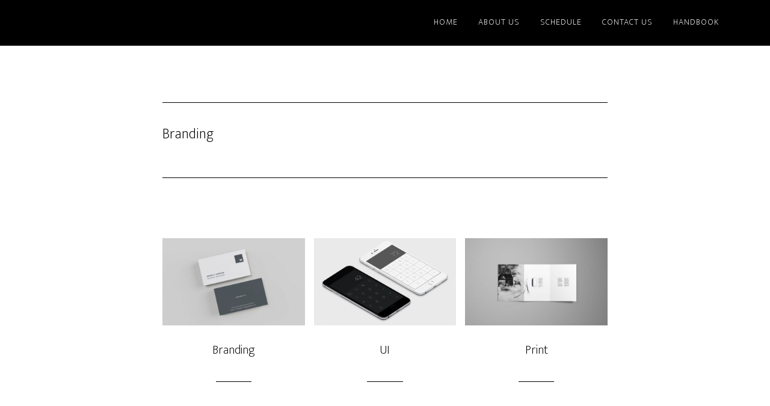

--- FILE ---
content_type: application/javascript
request_url: https://warbarsoap.com/wp-content/themes/altitude-pro/js/global.js?ver=1.0.0
body_size: 487
content:
/**
 * This script adds the jquery effects to the Altitude Pro Theme.
 *
 * @package Altitude\JS
 * @author StudioPress
 * @license GPL-2.0+
 */

jQuery(function( $ ){

	if( $( document ).scrollTop() > 0 ){
		$( '.site-header' ).addClass( 'dark' );
	}

	// Add opacity class to site header.
	$( document ).on('scroll', function(){

		if ( $( document ).scrollTop() > 0 ){
			$( '.site-header' ).addClass( 'dark' );

		} else {
			$( '.site-header' ).removeClass( 'dark' );
		}

	});

});